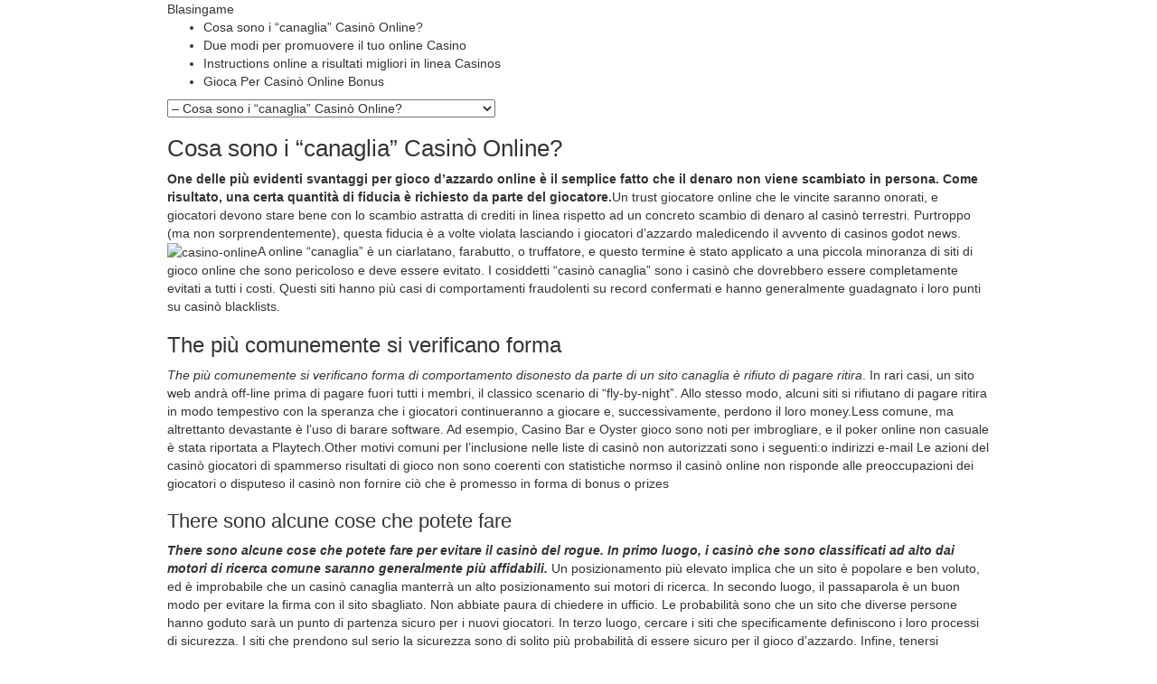

--- FILE ---
content_type: text/html; charset=utf-8
request_url: https://blasingame.net/
body_size: 4639
content:
<!DOCTYPE html>
<html lang="it-IT">
<head>
   
<meta charset="UTF-8" />

<meta http-equiv="Content-Type" content="text/html; charset=UTF-8" />

<link rel="stylesheet" href="https://blasingame.net/wp-content/themes/polar-lite/style.css" media="screen" />

<meta name="viewport" content="width=device-width, initial-scale=1.0, maximum-scale=1.2, user-scalable=yes" />

<!--[if IE 8]>
    <script src="https://blasingame.net/wp-content/themes/suevafree/assets/scripts/html5shiv.js" type="text/javascript"></script>
    <script src="https://blasingame.net/wp-content/themes/suevafree/assets/scripts/selectivizr-min.js" type="text/javascript"></script>
<![endif]-->

<title>Blasingame</title>
<link rel='dns-prefetch' href='https://blasingame.net' />
<link rel='dns-prefetch' href='//fonts.googleapis.com' />
<link rel="alternate" type="application/rss+xml" title="Blasingame &raquo; Feed" href="https://blasingame.net/feed/" />
<link rel='stylesheet' id='formidable-css'  href='https://blasingame.net/wp-admin/admin-ajax.php?action=frmpro_css&#038;ver=5.0.05' type='text/css' media='all' />
<link rel='stylesheet' id='contact-form-7-css'  href='https://blasingame.net/wp-content/plugins/contact-form-7/includes/css/styles.css?ver=5.1.9' type='text/css' media='all' />
<link rel='stylesheet' id='wp-polls-css'  href='https://blasingame.net/wp-content/plugins/wp-polls/polls-css.css?ver=2.75.6' type='text/css' media='all' />
<style id='wp-polls-inline-css' type='text/css'>
.wp-polls .pollbar {
	margin: 1px;
	font-size: -2px;
	line-height: px;
	height: px;
	background-image: url('https://blasingame.net/wp-content/plugins/wp-polls/images/pollbg.gif');
	border: 1px solid #;
}

</style>
<link rel='stylesheet' id='polar-lite-parent-style-css'  href='https://blasingame.net/wp-content/themes/polar-lite/style.css?ver=4.8.3' type='text/css' media='all' />
<link rel='stylesheet' id='latest-posts-style-css'  href='https://blasingame.net/wp-content/plugins/latest-posts/assets/css/style.css?ver=4.8.3' type='text/css' media='all' />
<link rel='stylesheet' id='bootstrap-css'  href='https://blasingame.net/wp-content/themes/suevafree/assets/css/bootstrap.css?ver=4.8.3' type='text/css' media='all' />
<link rel='stylesheet' id='bootstrap.min-css'  href='https://blasingame.net/wp-content/themes/suevafree/assets/css/bootstrap.min.css?ver=4.8.3' type='text/css' media='all' />
<link rel='stylesheet' id='font-awesome-css'  href='https://blasingame.net/wp-content/themes/suevafree/assets/css/font-awesome.css?ver=4.8.3' type='text/css' media='all' />
<link rel='stylesheet' id='font-awesome.min-css'  href='https://blasingame.net/wp-content/themes/suevafree/assets/css/font-awesome.min.css?ver=4.8.3' type='text/css' media='all' />
<link rel='stylesheet' id='header-css'  href='https://blasingame.net/wp-content/themes/suevafree/assets/css/header?ver=4.8.3' type='text/css' media='all' />
<link rel='stylesheet' id='minimal-layout-css'  href='https://blasingame.net/wp-content/themes/suevafree/assets/css/minimal-layout.css?ver=4.8.3' type='text/css' media='all' />
<link rel='stylesheet' id='minimal_layout-css'  href='https://blasingame.net/wp-content/themes/suevafree/assets/css/minimal_layout.css?ver=4.8.3' type='text/css' media='all' />
<link rel='stylesheet' id='prettyPhoto-css'  href='https://blasingame.net/wp-content/themes/suevafree/assets/css/prettyPhoto.css?ver=4.8.3' type='text/css' media='all' />
<link rel='stylesheet' id='swipebox-css'  href='https://blasingame.net/wp-content/themes/suevafree/assets/css/swipebox.css?ver=4.8.3' type='text/css' media='all' />
<link rel='stylesheet' id='template-css'  href='https://blasingame.net/wp-content/themes/suevafree/assets/css/template.css?ver=4.8.3' type='text/css' media='all' />
<link rel='stylesheet' id='woocommerce-css'  href='https://blasingame.net/wp-content/themes/suevafree/assets/css/woocommerce.css?ver=4.8.3' type='text/css' media='all' />
<link rel='stylesheet' id='suevafree-google-fonts-css'  href='//fonts.googleapis.com/css?family=Roboto%3A400%2C100%2C100italic%2C300%2C300italic%2C400italic%2C500%2C500italic%2C700%2C700italic%2C900%2C900italic%7CRaleway%3A400%2C800%2C900%2C700%2C600%2C500%2C300%2C200%2C100%7CAllura&#038;subset=latin%2Cgreek%2Cgreek-ext%2Cvietnamese%2Ccyrillic-ext%2Clatin-ext%2Ccyrillic&#038;ver=4.8.3' type='text/css' media='all' />
<script type='text/javascript' src='https://blasingame.net/wp-includes/js/jquery/jquery.js?ver=1.12.4'></script>
<script type='text/javascript' src='https://blasingame.net/wp-includes/js/jquery/jquery-migrate.min.js?ver=1.4.1'></script>
<link rel='https://api.w.org/' href='https://blasingame.net/wp-json/' />
<link rel="EditURI" type="application/rsd+xml" title="RSD" href="https://blasingame.net/xmlrpc.php?rsd" />
<link rel="wlwmanifest" type="application/wlwmanifest+xml" href="https://blasingame.net/wp-includes/wlwmanifest.xml" /> 
<meta name="generator" content="WordPress 4.8.3" />
<link rel="canonical" href="https://blasingame.net/" />
<link rel='shortlink' href='https://blasingame.net/' />
<link rel="alternate" type="application/json+oembed" href="https://blasingame.net/wp-json/oembed/1.0/embed?url=https%3A%2F%2Fblasingame.net%2F" />
<link rel="alternate" type="text/xml+oembed" href="https://blasingame.net/wp-json/oembed/1.0/embed?url=https%3A%2F%2Fblasingame.net%2F&#038;format=xml" />
<style type="text/css"></style>
<style type="text/css">


</style>
    
<!-- All in one Favicon 4.7 --><meta name="description" content=""><meta name="keywords" content="">
</head>

<body class="home page-template-default page page-id-5 custombody">

<div id="wrapper">

    <header class="header container" >
    
        <div class="row">
        
            <div class="col-md-12" >
            
                <div id="logo">
                        
                    <a href="https://blasingame.net/" title="Blasingame">
                            
                        Blasingame<span></span>                                
                    </a>

					
                </div>
    
                <nav id="mainmenu" class="">
                
                    <ul id="menu-m" class="menu"><li id="menu-item-25" class="menu-item menu-item-type-post_type menu-item-object-page menu-item-home current-menu-item page_item page-item-5 current_page_item menu-item-25"><a href="https://blasingame.net/">Cosa sono i “canaglia” Casinò Online?</a></li>
<li id="menu-item-22" class="menu-item menu-item-type-post_type menu-item-object-page menu-item-22"><a href="https://blasingame.net/due-modi-per-promuovere-il-tuo-online-casino/">Due modi per promuovere il tuo online Casino</a></li>
<li id="menu-item-23" class="menu-item menu-item-type-post_type menu-item-object-page menu-item-23"><a href="https://blasingame.net/instructions-online-a-risultati-migliori-in-linea-casinos/">Instructions online a risultati migliori in linea Casinos</a></li>
<li id="menu-item-24" class="menu-item menu-item-type-post_type menu-item-object-page menu-item-24"><a href="https://blasingame.net/gioca-per-casino-online-bonus/">Gioca Per Casinò Online Bonus</a></li>
</ul>                    
                </nav>    
                            
            </div>
            
        </div>
    
    </header>
<!-- start content -->

<div class="container">

    <div class="row" >

        <div class="post-5 page type-page status-publish hentry post-container col-md-12" >
            
                
<div class="post-article">

	<h1 class="title">Cosa sono i “canaglia” Casinò Online?</h1><div class="line"></div><article id="post-14" class="post-teaser post-14 post type-post status-publish format-standard hentry category-tattiche-di-gioco">
<div class="content">
<div class="content"><strong>One delle più evidenti svantaggi per gioco d’azzardo online è il semplice fatto che il denaro non viene scambiato in persona. Come risultato, una certa quantità di fiducia è richiesto da parte del giocatore.</strong>Un trust giocatore online che le vincite saranno onorati, e giocatori devono stare bene con lo scambio astratta di crediti in linea rispetto ad un concreto scambio di denaro al casinò terrestri. Purtroppo (ma non sorprendentemente), questa fiducia è a volte violata lasciando i giocatori d’azzardo maledicendo il avvento di casinos godot news.<img class="alignnone size-full wp-image-15 alignright" src="https://web.archive.org/web/20170103195439im_/http://www.blasingame.net/wp-content/uploads/2016/09/casin%C3%B2-online.jpg" alt="casino-online" width="284" height="177" />A online “canaglia” è un ciarlatano, farabutto, o truffatore, e questo termine è stato applicato a una piccola minoranza di siti di gioco online che sono pericoloso e deve essere evitato. I cosiddetti “casinò canaglia” sono i casinò che dovrebbero essere completamente evitati a tutti i costi. Questi siti hanno più casi di comportamenti fraudolenti su record confermati e hanno generalmente guadagnato i loro punti su casinò blacklists.</p>
<h2>The più comunemente si verificano forma</h2>
<p><em>The più comunemente si verificano forma di comportamento disonesto da parte di un sito canaglia è rifiuto di pagare ritira</em>. In rari casi, un sito web andrà off-line prima di pagare fuori tutti i membri, il classico scenario di “fly-by-night”. Allo stesso modo, alcuni siti si rifiutano di pagare ritira in modo tempestivo con la speranza che i giocatori continueranno a giocare e, successivamente, perdono il loro money.Less comune, ma altrettanto devastante è l’uso di barare software. Ad esempio, Casino Bar e Oyster gioco sono noti per imbrogliare, e il poker online non casuale è stata riportata a <a href="https://playtech.com/">Playtech</a>.Other motivi comuni per l’inclusione nelle liste di casinò non autorizzati sono i seguenti:o indirizzi e-mail Le azioni del casinò giocatori di spammerso risultati di gioco non sono coerenti con statistiche normso il casinò online non risponde alle preoccupazioni dei giocatori o disputeso il casinò non fornire ciò che è promesso in forma di bonus o prizes</p>
<h3>There sono alcune cose che potete fare</h3>
<p><strong><em>There sono alcune cose che potete fare per evitare il casinò del rogue. In primo luogo, i casinò che sono classificati ad alto dai motori di ricerca comune saranno generalmente più affidabili.</em> </strong>Un posizionamento più elevato implica che un sito è popolare e ben voluto, ed è improbabile che un casinò canaglia manterrà un alto posizionamento sui motori di ricerca. In secondo luogo, il passaparola è un buon modo per evitare la firma con il sito sbagliato. Non abbiate paura di chiedere in ufficio. Le probabilità sono che un sito che diverse persone hanno goduto sarà un punto di partenza sicuro per i nuovi giocatori. In terzo luogo, cercare i siti che specificamente definiscono i loro processi di sicurezza. I siti che prendono sul serio la sicurezza sono di solito più probabilità di essere sicuro per il gioco d’azzardo. Infine, tenersi informati. Prendete il tempo di leggere su tecnologie utilizzate dai casinò online e quali sono disponibili tipi di protezioni. Essere un consumatore informato è sempre una buona idea! There sono ben oltre un migliaio di casinò on-line, e la maggior parte condurre il proprio business in modo etico. Alcuni finiscono con una cattiva reputazione nel corso pochi fraintendimenti, e altri sono semplice ingannevole. Tenersi informati, tenere gli occhi sulle liste canaglia che sono disponibili on-line.</div>
</div>
</article>
<article id="post-9" class="post-teaser post-9 post type-post status-publish format-standard hentry category-tattiche-di-gioco">
<div class="content">
<div class="content">&nbsp;</div>
</div>
</article>
<article id="post-7" class="post-teaser post-7 post type-post status-publish format-standard hentry category-tattiche-di-gioco">
<div class="content">
<div class="content">&nbsp;</div>
</div>
</article>
<div class='clear'></div>
</div>    
            <div style="clear:both"></div>
                
        </div>
        
    </div>
    
</div>

    <footer id="footer">
    
        <div class="container">
        
                
             <div class="row copyright" >
               
                <div class="col-md-6" >
                
                    <p>
                                                  Copyright Blasingame 2024 
                         
                        | Theme by <a href="https://www.themeinprogress.com/" target="_blank">Theme in Progress</a> |
                        <a href="https://wordpress.org/" title="A Semantic Personal Publishing Platform" rel="generator">Proudly powered by WordPress</a>
        
                    </p>
                    
                </div>
                
                <div class="col-md-6" >
                
                    <!-- start social -->
                    
                    <div class="socials">
                    
                                           
                    </div>
                    
                    <!-- end social -->
    
                </div>
                
            </div>
            
        </div>
        
    </footer>
    
</div>

        
        <div id="back-to-top"> <i class="fa fa-chevron-up"></i> </div>
	
        

<script type='text/javascript'>
/* <![CDATA[ */
var wpcf7 = {"apiSettings":{"root":"https:\/\/blasingame.net\/wp-json\/contact-form-7\/v1","namespace":"contact-form-7\/v1"},"cached":"1"};
/* ]]> */
</script>
<script type='text/javascript' src='https://blasingame.net/wp-content/plugins/contact-form-7/includes/js/scripts.js?ver=5.1.9'></script>
<script type='text/javascript'>
/* <![CDATA[ */
var pollsL10n = {"ajax_url":"https:\/\/blasingame.net\/wp-admin\/admin-ajax.php","text_wait":"Your last request is still being processed. Please wait a while ...","text_valid":"Please choose a valid poll answer.","text_multiple":"Maximum number of choices allowed: ","show_loading":"0","show_fading":"0"};
/* ]]> */
</script>
<script type='text/javascript' src='https://blasingame.net/wp-content/plugins/wp-polls/polls-js.js?ver=2.75.6'></script>
<script type='text/javascript' src='https://blasingame.net/wp-content/themes/suevafree/assets/js/jquery.easing.1.3.js?ver=4.8.3'></script>
<script type='text/javascript' src='https://blasingame.net/wp-content/themes/suevafree/assets/js/jquery.easing.js?ver=4.8.3'></script>
<script type='text/javascript' src='https://blasingame.net/wp-content/themes/suevafree/assets/js/jquery.imagesloaded.min.js?ver=4.8.3'></script>
<script type='text/javascript' src='https://blasingame.net/wp-content/themes/suevafree/assets/js/jquery.mobilemenu.js?ver=4.8.3'></script>
<script type='text/javascript' src='https://blasingame.net/wp-content/themes/suevafree/assets/js/jquery.nicescroll.js?ver=4.8.3'></script>
<script type='text/javascript' src='https://blasingame.net/wp-content/themes/suevafree/assets/js/jquery.nicescroll.min.js?ver=4.8.3'></script>
<script type='text/javascript' src='https://blasingame.net/wp-content/themes/suevafree/assets/js/jquery.prettyPhoto.js?ver=4.8.3'></script>
<script type='text/javascript' src='https://blasingame.net/wp-content/themes/suevafree/assets/js/jquery.scrollTo.js?ver=4.8.3'></script>
<script type='text/javascript' src='https://blasingame.net/wp-content/themes/suevafree/assets/js/jquery.swipebox.js?ver=4.8.3'></script>
<script type='text/javascript' src='https://blasingame.net/wp-content/themes/suevafree/assets/js/jquery.template.js?ver=4.8.3'></script>
<script type='text/javascript' src='https://blasingame.net/wp-content/themes/suevafree/assets/js/jquery.tinynav.js?ver=4.8.3'></script>
<script type='text/javascript' src='https://blasingame.net/wp-content/themes/suevafree/assets/js/jquery.tipsy.js?ver=4.8.3'></script>
<script type='text/javascript' src='https://blasingame.net/wp-content/themes/suevafree/assets/js/jquery.touchSwipe.min.js?ver=4.8.3'></script>
<script type='text/javascript' src='https://blasingame.net/wp-content/themes/suevafree/assets/js/jquery.wip.js?ver=4.8.3'></script>
<script type='text/javascript' src='https://blasingame.net/wp-content/themes/suevafree/assets/js/navigation.js?ver=4.8.3'></script>
<script type='text/javascript' src='https://blasingame.net/wp-content/themes/suevafree/assets/js/prettyPhoto.js?ver=4.8.3'></script>
<script type='text/javascript' src='https://blasingame.net/wp-content/themes/suevafree/assets/js/template.js?ver=4.8.3'></script>
<script type='text/javascript' src='https://blasingame.net/wp-content/themes/suevafree/assets/js/tinynav.js?ver=4.8.3'></script>
<script type='text/javascript' src='https://blasingame.net/wp-content/themes/suevafree/assets/js/tipsy.js?ver=4.8.3'></script>
<script type='text/javascript' src='https://blasingame.net/wp-content/themes/suevafree/assets/js/touchSwipe.js?ver=4.8.3'></script>
<script type='text/javascript' src='https://blasingame.net/wp-includes/js/jquery/ui/core.min.js?ver=1.11.4'></script>
<script type='text/javascript' src='https://blasingame.net/wp-includes/js/jquery/ui/widget.min.js?ver=1.11.4'></script>
<script type='text/javascript' src='https://blasingame.net/wp-includes/js/jquery/ui/tabs.min.js?ver=1.11.4'></script>
<script type='text/javascript' src='https://blasingame.net/wp-includes/js/imagesloaded.min.js?ver=3.2.0'></script>
<script type='text/javascript' src='https://blasingame.net/wp-includes/js/masonry.min.js?ver=3.3.2'></script>
<script type='text/javascript' src='https://blasingame.net/wp-includes/js/wp-embed.min.js?ver=4.8.3'></script>
   

</body>

</html>

--- FILE ---
content_type: text/css
request_url: https://blasingame.net/wp-content/themes/polar-lite/style.css
body_size: 1437
content:
/**

Theme Name: Polar Lite
Description: Polar Lite is a minimal and responsive SuevaSuevaFreechild theme, based on Bootstrap framework, with a different layout for elements and sidebar. Now is ecommerce ready and is optimized to work with WooCommerce and Contact Form 7 plugins. 
Author: ThemeinProgress.
Author URI: https://themeinprogress.com
Version: 3.0.6
Template: suevafree
Tags: custom-background, custom-colors, custom-logo, custom-menu, featured-images, footer-widgets, post-formats, right-sidebar, sticky-post, theme-options, threaded-comments, translation-ready, one-column, two-columns, three-columns, grid-layout, blog, news, e-commerce
License: GNU General Public License v3 or later
License URI: http://www.gnu.org/licenses/gpl-3.0.html
Polar Lite WordPress Theme is a child theme of SuevaFree Theme, Copyright 2019 ThemeinProgress. 
Polar Lite is distributed under the terms of the GNU GPLv3.
SuevaFree WordPress Theme, Copyright 2019 ThemeinProgress.
SuevaFree is distributed under the terms of the GNU GPLv3.

*/

#header-wrapper.header-1 #logo,
#header-wrapper.header-1 #logo a span,
#header-wrapper.header-1 .suevafree-menu ,
#header-wrapper.header-2 #logo,
#header-wrapper.header-2 #logo a span,
#header-wrapper.header-2 .suevafree-menu ,
#header-wrapper.header-3 #logo,
#header-wrapper.header-3 #logo a span,
#header-wrapper.header-3 .suevafree-menu {
	text-align:left !important;
}

#header-wrapper.header-1 #logo a span.cart-count,
#header-wrapper.header-2 #logo a span.cart-count,
#header-wrapper.header-3 #logo a span.cart-count {
	text-align:center !important;
}

#header-wrapper.header-1 .suevafree-menu ul li a ,
#header-wrapper.header-2 .suevafree-menu ul li a {
	margin:15px 30px 15px 0 !important;
}

#header-wrapper.header-3 .suevafree-menu ul li a {
	margin:15px 15px 15px 0 !important;
}

#header-wrapper.header-1 .suevafree-menu ul ul ,
#header-wrapper.header-2 .suevafree-menu ul ul ,
#header-wrapper.header-3 .suevafree-menu ul ul {
	left:0 !important;
}

#header-wrapper.header-1 .suevafree-menu ul ul ul ,
#header-wrapper.header-2 .suevafree-menu ul ul ul ,
#header-wrapper.header-3 .suevafree-menu ul ul ul {
	top:0 !important;
	left:190px !important;
}

#header-wrapper.header-1 .suevafree-menu ul ul li a ,
#header-wrapper.header-2 .suevafree-menu ul ul li a ,
#header-wrapper.header-3 .suevafree-menu ul ul li a {
	margin:0 !important;
}

#logo .header-cart a span {
	text-align:center !important;
}

.wp-pagenavi, 
.suevafree-pagination {
    text-align: left !important;
}

/* ===============================================
   SIDEBAR
   =============================================== */

h3.comments ,
h3#reply-title, 
#sidebar h4.title,
.post-article .title,
.full-width .post-article .title ,
.left-sidebar .post-article .title ,
.right-sidebar .post-article .title {
    text-align: left !important;
}

#sidebar-wrapper #scroll-sidebar .post-article .title {
    text-align: center !important;
}

.line,
.entry-date,
.entry-category,
.logged-in-as, 
.comment-notes, 
.comment-form-comment, 
.comment-form-author, 
.comment-form-email, 
.comment-form-url, 
.form-submit {
	text-align:left !important;
}

.entry-info {
	margin: -12px 0 0 0 !important;
	text-align:left !important;
	padding:0 10px 0 25px !important;
}

.post-container.col-md-12 .entry-info {
	padding-left:0 !important;
}

.entry-info span span {
	padding:0 !important;
}

.pin-container:after {
	left: 45px !important;
	margin-left: 0 !important;
}

.entry-info .entry-date i {
	margin-left:0 !important;
}

.read-more {
	text-align:left !important;
}

.button,
.wpcf7-form input[type=submit],
.contact-form input[type=submit] {
	margin-left:0 !important;
	margin-right:0 !important;
}

.col-md-4 .entry-info .entry-date, 
.col-md-4 .entry-info .entry-comments,
.col-md-4 .entry-info .entry-audio, 
.col-md-4 .entry-info .entry-aside,
.col-md-4 .entry-info .entry-quote,
.col-md-4 .entry-info .entry-link,
.col-md-4 .entry-info .entry-video,
.col-md-4 .entry-info .entry-standard,
.col-md-4 .entry-info .entry-gallery{
	text-align: left !important;
}

.masonry .col-md-4 .entry-info .entry-date, 
.masonry .col-md-4 .entry-info .entry-comments,
.masonry .col-md-4 .entry-info .entry-audio, 
.masonry .col-md-4 .entry-info .entry-aside,
.masonry .col-md-4 .entry-info .entry-quote,
.masonry .col-md-4 .entry-info .entry-link,
.masonry .col-md-4 .entry-info .entry-video,
.masonry .col-md-4 .entry-info .entry-standard,
.masonry .col-md-4 .entry-info .entry-gallery{
	margin-left:25px !important
}

.col-md-4 .entry-info i  {
	left:inherit !important;
	right: 0 !important;
}

.masonry .col-md-4 .entry-info i  {
	left:0 !important;
}

@media screen and (min-width : 0px) and (max-width : 992px)  {	

	.pin-container:after {
		left: 20px !important;
	}

	.entry-info {
		padding-left:0 !important;
	}

	.entry-info span,
	.entry-info .entry-date, 
	.entry-info .entry-comments,
	.entry-info .entry-audio, 
	.entry-info .entry-video,
	.entry-info .entry-standard,
	.entry-info .entry-article,
	.entry-info .entry-gallery {
		text-align:left !important;
		padding-left:25px !important
	}
	
	.entry-info i  {
		left: 0 !important;
	}

	#sidebar .sidebar-box {
		padding:0 !important;
	}
	
	.row.copyright .col-md-5, 
	.row.copyright .col-md-5{
		text-align: left !important;
	}

	#footer .copyright {
		padding: 20px !important;
	}
	
}

--- FILE ---
content_type: text/css
request_url: https://blasingame.net/wp-content/themes/polar-lite/style.css?ver=4.8.3
body_size: 1437
content:
/**

Theme Name: Polar Lite
Description: Polar Lite is a minimal and responsive SuevaSuevaFreechild theme, based on Bootstrap framework, with a different layout for elements and sidebar. Now is ecommerce ready and is optimized to work with WooCommerce and Contact Form 7 plugins. 
Author: ThemeinProgress.
Author URI: https://themeinprogress.com
Version: 3.0.6
Template: suevafree
Tags: custom-background, custom-colors, custom-logo, custom-menu, featured-images, footer-widgets, post-formats, right-sidebar, sticky-post, theme-options, threaded-comments, translation-ready, one-column, two-columns, three-columns, grid-layout, blog, news, e-commerce
License: GNU General Public License v3 or later
License URI: http://www.gnu.org/licenses/gpl-3.0.html
Polar Lite WordPress Theme is a child theme of SuevaFree Theme, Copyright 2019 ThemeinProgress. 
Polar Lite is distributed under the terms of the GNU GPLv3.
SuevaFree WordPress Theme, Copyright 2019 ThemeinProgress.
SuevaFree is distributed under the terms of the GNU GPLv3.

*/

#header-wrapper.header-1 #logo,
#header-wrapper.header-1 #logo a span,
#header-wrapper.header-1 .suevafree-menu ,
#header-wrapper.header-2 #logo,
#header-wrapper.header-2 #logo a span,
#header-wrapper.header-2 .suevafree-menu ,
#header-wrapper.header-3 #logo,
#header-wrapper.header-3 #logo a span,
#header-wrapper.header-3 .suevafree-menu {
	text-align:left !important;
}

#header-wrapper.header-1 #logo a span.cart-count,
#header-wrapper.header-2 #logo a span.cart-count,
#header-wrapper.header-3 #logo a span.cart-count {
	text-align:center !important;
}

#header-wrapper.header-1 .suevafree-menu ul li a ,
#header-wrapper.header-2 .suevafree-menu ul li a {
	margin:15px 30px 15px 0 !important;
}

#header-wrapper.header-3 .suevafree-menu ul li a {
	margin:15px 15px 15px 0 !important;
}

#header-wrapper.header-1 .suevafree-menu ul ul ,
#header-wrapper.header-2 .suevafree-menu ul ul ,
#header-wrapper.header-3 .suevafree-menu ul ul {
	left:0 !important;
}

#header-wrapper.header-1 .suevafree-menu ul ul ul ,
#header-wrapper.header-2 .suevafree-menu ul ul ul ,
#header-wrapper.header-3 .suevafree-menu ul ul ul {
	top:0 !important;
	left:190px !important;
}

#header-wrapper.header-1 .suevafree-menu ul ul li a ,
#header-wrapper.header-2 .suevafree-menu ul ul li a ,
#header-wrapper.header-3 .suevafree-menu ul ul li a {
	margin:0 !important;
}

#logo .header-cart a span {
	text-align:center !important;
}

.wp-pagenavi, 
.suevafree-pagination {
    text-align: left !important;
}

/* ===============================================
   SIDEBAR
   =============================================== */

h3.comments ,
h3#reply-title, 
#sidebar h4.title,
.post-article .title,
.full-width .post-article .title ,
.left-sidebar .post-article .title ,
.right-sidebar .post-article .title {
    text-align: left !important;
}

#sidebar-wrapper #scroll-sidebar .post-article .title {
    text-align: center !important;
}

.line,
.entry-date,
.entry-category,
.logged-in-as, 
.comment-notes, 
.comment-form-comment, 
.comment-form-author, 
.comment-form-email, 
.comment-form-url, 
.form-submit {
	text-align:left !important;
}

.entry-info {
	margin: -12px 0 0 0 !important;
	text-align:left !important;
	padding:0 10px 0 25px !important;
}

.post-container.col-md-12 .entry-info {
	padding-left:0 !important;
}

.entry-info span span {
	padding:0 !important;
}

.pin-container:after {
	left: 45px !important;
	margin-left: 0 !important;
}

.entry-info .entry-date i {
	margin-left:0 !important;
}

.read-more {
	text-align:left !important;
}

.button,
.wpcf7-form input[type=submit],
.contact-form input[type=submit] {
	margin-left:0 !important;
	margin-right:0 !important;
}

.col-md-4 .entry-info .entry-date, 
.col-md-4 .entry-info .entry-comments,
.col-md-4 .entry-info .entry-audio, 
.col-md-4 .entry-info .entry-aside,
.col-md-4 .entry-info .entry-quote,
.col-md-4 .entry-info .entry-link,
.col-md-4 .entry-info .entry-video,
.col-md-4 .entry-info .entry-standard,
.col-md-4 .entry-info .entry-gallery{
	text-align: left !important;
}

.masonry .col-md-4 .entry-info .entry-date, 
.masonry .col-md-4 .entry-info .entry-comments,
.masonry .col-md-4 .entry-info .entry-audio, 
.masonry .col-md-4 .entry-info .entry-aside,
.masonry .col-md-4 .entry-info .entry-quote,
.masonry .col-md-4 .entry-info .entry-link,
.masonry .col-md-4 .entry-info .entry-video,
.masonry .col-md-4 .entry-info .entry-standard,
.masonry .col-md-4 .entry-info .entry-gallery{
	margin-left:25px !important
}

.col-md-4 .entry-info i  {
	left:inherit !important;
	right: 0 !important;
}

.masonry .col-md-4 .entry-info i  {
	left:0 !important;
}

@media screen and (min-width : 0px) and (max-width : 992px)  {	

	.pin-container:after {
		left: 20px !important;
	}

	.entry-info {
		padding-left:0 !important;
	}

	.entry-info span,
	.entry-info .entry-date, 
	.entry-info .entry-comments,
	.entry-info .entry-audio, 
	.entry-info .entry-video,
	.entry-info .entry-standard,
	.entry-info .entry-article,
	.entry-info .entry-gallery {
		text-align:left !important;
		padding-left:25px !important
	}
	
	.entry-info i  {
		left: 0 !important;
	}

	#sidebar .sidebar-box {
		padding:0 !important;
	}
	
	.row.copyright .col-md-5, 
	.row.copyright .col-md-5{
		text-align: left !important;
	}

	#footer .copyright {
		padding: 20px !important;
	}
	
}

--- FILE ---
content_type: text/css
request_url: https://blasingame.net/wp-content/themes/suevafree/assets/css/minimal_layout.css?ver=4.8.3
body_size: 3488
content:
/* ===============================================
   GENERAL
   =============================================== */

body.minimal_layout { 
	background:#fff;
	font-weight: 600;
}

body.minimal_layout h1,
body.minimal_layout h2,
body.minimal_layout h3,
body.minimal_layout h4,
body.minimal_layout h5,
body.minimal_layout h6,
body.minimal_layout h1.title a,
body.minimal_layout h2.title a,
body.minimal_layout h3.title a,
body.minimal_layout h4.title a,
body.minimal_layout h5.title a,
body.minimal_layout h6.title a,
body.minimal_layout .post-container .title,
body.minimal_layout .post-container .link a { 
	font-weight:800;
} 

body.minimal_layout a:hover,
body.minimal_layout #logo a:hover,
body.minimal_layout #footer a:hover,
body.minimal_layout .entry-info a:hover,
body.minimal_layout .post-article .title a:hover {
	color:#8d8d8d;
}

body.minimal_layout a { 
	outline: none; 
	border:none;
	font-weight:normal; 
	text-decoration:none;
	-webkit-transition: all .3s ease;
	-moz-transition: all .3s ease;
	-o-transition: all .3s ease;
}

body.minimal_layout a:hover ,
body.minimal_layout a:active ,
body.minimal_layout a:focus {
	outline:none;
	text-decoration:none;
	border:none;
}


body.minimal_layout .entry-info ,
body.minimal_layout .entry-info a {
	font-weight:normal;
	color:#616161;
}

body.minimal_layout ::selection {
	background: #8d8d8d;
}
body.minimal_layout ::-moz-selection {
	background: #8d8d8d;
}

body.minimal_layout #sidebar .sidebar-box {
    padding: 0 ;
    box-shadow: none;
    -moz-box-shadow: none;
    -webkit-box-shadow: none;
}

/* ===============================================
   MENU
   =============================================== */

body.minimal_layout nav#mainmenu ul li.current-menu-item > a, 
body.minimal_layout nav#mainmenu ul li.current_page_item > a, 
body.minimal_layout nav#mainmenu ul li.current-menu-parent > a, 
body.minimal_layout nav#mainmenu ul li.current_page_ancestor > a, 
body.minimal_layout nav#mainmenu ul li.current-menu-ancestor > a { 
	border:none;
}

body.minimal_layout .product-container .product-thumbnail {
	box-shadow: none;
    -moz-box-shadow: none;
    -webkit-box-shadow: none;
}

body.archive.woocommerce .product-category h3:hover,
body.archive.woocommerce .product-category h3:active,
body.archive.woocommerce .product-category h3:focus{
	color:#8d8d8d;
}

/* ===============================================
   WOOCOMMERCE PAGINATION
   =============================================== */

body.minimal_layout nav.woocommerce-pagination ul li span.current,
body.minimal_layout nav.woocommerce-pagination ul li a:focus, 
body.minimal_layout nav.woocommerce-pagination ul li a:hover { 
	background:#333333;
}

body.minimal_layout nav.woocommerce-pagination ul li {
	-webkit-border-radius:0;
	-moz-border-radius:0;
	border-radius:0;
	margin:0
}

/* ===============================================
   BUTTONS
   =============================================== */

body.minimal_layout span.button {
	background:#333;
}

body.minimal_layout span.button:hover {
	background:#8d8d8d;
}

body.minimal_layout.sneak_button .wpcf7-form input[type=submit],
body.minimal_layout .contact-form input.sneak[type=submit],
body.minimal_layout .button.sneak,
body.minimal_layout .post-article span.button.sneak {
	color:#8d8d8d;
	border:solid 1px #333;
	padding:12px 36px;
}

body.minimal_layout.sneak_button .wpcf7-form input[type=submit],
body.minimal_layout .contact-form input.sneak[type=submit] {
	color:#fff;
}

body.minimal_layout.sneak_button .wpcf7-form input[type=submit]:hover,
body.minimal_layout .button.sneak:hover,
body.minimal_layout .post-article span.button.sneak:hover,
body.minimal_layout .contact-form input.sneak[type=submit]:hover  {
	background:#8d8d8d;
	border:solid 1px #8d8d8d;
	padding:12px 36px;
	color:#fff;
}

body.minimal_layout #back-to-top i.open,
body.minimal_layout #back-to-top i:hover {
	background:#333;
	border:solid 2px #333;
}

body.minimal_layout article blockquote { 
	border-left: 4px solid #333; 
	padding:0 35px; 
	position:relative; 
	margin-left:0px;
}

body.minimal_layout .wpcf7-form input[type=submit] ,
body.minimal_layout .woocommerce-product-search input[type=submit],
body.minimal_layout .contact-form input[type=submit] ,
body.minimal_layout .searchform input[type=submit] ,
body.minimal_layout .comment-form input[type=submit],
body.minimal_layout.woocommerce #respond input#submit.alt, 
body.minimal_layout.woocommerce a.button.alt, 
body.minimal_layout.woocommerce button.button.alt, 
body.minimal_layout.woocommerce input.button.alt,
body.minimal_layout.woocommerce a.button,
body.minimal_layout.woocommerce #respond input#submit, 
body.minimal_layout.woocommerce button.button, 
body.minimal_layout.woocommerce input.button,
body.minimal_layout.woocommerce input.button#place_order,
body.minimal_layout.woocommerce .wc-proceed-to-checkout input,
body.minimal_layout .woocommerce #respond input#submit.alt, 
body.minimal_layout .woocommerce a.button.alt, 
body.minimal_layout .woocommerce button.button.alt, 
body.minimal_layout .woocommerce input.button.alt,
body.minimal_layout .woocommerce a.button,
body.minimal_layout .woocommerce #respond input#submit, 
body.minimal_layout .woocommerce button.button, 
body.minimal_layout .woocommerce input.button,
body.minimal_layout .woocommerce input.button#place_order,
body.minimal_layout .woocommerce .wc-proceed-to-checkout input {
	background-color:#333333;
}

body.minimal_layout .wpcf7-form input[type=submit]:hover ,
body.minimal_layout .woocommerce-product-search input[type=submit]:hover,
body.minimal_layout .contact-form input[type=submit]:hover ,
body.minimal_layout .searchform input[type=submit]:hover ,
body.minimal_layout .comment-form input[type=submit]:hover,
body.minimal_layout.woocommerce #respond input#submit.alt:hover, 
body.minimal_layout.woocommerce a.button.alt:hover, 
body.minimal_layout.woocommerce button.button.alt:hover, 
body.minimal_layout.woocommerce input.button.alt:hover,
body.minimal_layout.woocommerce a.button:hover,
body.minimal_layout.woocommerce a.add_to_cart_button:hover,
body.minimal_layout.woocommerce .woocommerce-message a.button:hover ,
body.minimal_layout.woocommerce #respond input#submit:hover, 
body.minimal_layout.woocommerce a.button:hover, 
body.minimal_layout.woocommerce button.button:hover, 
body.minimal_layout.woocommerce input.button:hover,
body.minimal_layout.woocommerce input.button#place_order:hover,
body.minimal_layout.woocommerce .wc-proceed-to-checkout input:hover,
body.minimal_layout .woocommerce #respond input#submit.alt:hover, 
body.minimal_layout .woocommerce a.button.alt:hover, 
body.minimal_layout .woocommerce button.button.alt:hover, 
body.minimal_layout .woocommerce input.button.alt:hover,
body.minimal_layout .woocommerce a.button:hover,
body.minimal_layout .woocommerce a.add_to_cart_button:hover,
body.minimal_layout .woocommerce .woocommerce-message a.button:hover ,
body.minimal_layout .woocommerce #respond input#submit:hover, 
body.minimal_layout .woocommerce a.button:hover, 
body.minimal_layout .woocommerce button.button:hover, 
body.minimal_layout .woocommerce input.button:hover,
body.minimal_layout .woocommerce input.button#place_order:hover,
body.minimal_layout .woocommerce .wc-proceed-to-checkout input:hover {
	background:#8d8d8d;
	color:#fff;
	text-decoration:none;
}

body.minimal_layout.woocommerce div.product .woocommerce-tabs ul.tabs li.active ,
body.minimal_layout.woocommerce div.product .woocommerce-tabs ul.tabs li a:hover {
    z-index: 2;
	color:#8d8d8d;
}

/* ===============================================
   TAG CLOUD
   =============================================== */

body.minimal_layout #sidebar .tagcloud a, 
body.minimal_layout #footer .tagcloud a { 
	background:#333;
}

body.minimal_layout #sidebar .tagcloud a:hover, 
body.minimal_layout #footer .tagcloud a:hover { 
	background: #8d8d8d;
	color:#fff;
}

/* ===============================================
   MENU
   =============================================== */

body.minimal_layout nav#mainmenu ul li { 
	padding:0;
	margin-bottom: -5px;
}

body.minimal_layout nav#mainmenu ul li a   { 
	padding:10px 15px;
	margin:15px 0 !important ;
	font-weight:600;
	text-transform:uppercase;
	font-size:14px;
}

body.minimal_layout nav#mainmenu ul ul li a   { 
	font-size:12px;
}

body.minimal_layout nav#mainmenu ul li a:hover,
body.minimal_layout nav#mainmenu li:hover > a,
body.minimal_layout nav#mainmenu ul li.current-menu-item > a, 
body.minimal_layout nav#mainmenu ul li.current_page_item > a, 
body.minimal_layout nav#mainmenu ul li.current-menu-parent > a, 
body.minimal_layout nav#mainmenu ul li.current_page_ancestor > a, 
body.minimal_layout nav#mainmenu ul li.current-menu-ancestor > a { 
	color:#fff !important;
	background:#333;
}

body.minimal_layout nav#mainmenu ul ul:before {
	display:none;
	visibility:hidden;
}

body.minimal_layout nav#mainmenu ul ul { 
	top:60px; 
	left:0; 
	border-top:none;
	box-shadow: none;
	-moz-box-shadow: none;
	-webkit-box-shadow: none;
	background:#333;
}

body.minimal_layout nav#mainmenu ul ul li   { 
	margin-bottom: 0;
}

body.minimal_layout nav#mainmenu ul ul li a   { 
	margin:0 !important;
	padding:15px;
	border:none;
	color:#fff;
}

body.minimal_layout nav#mainmenu ul ul li a:hover,
body.minimal_layout nav#mainmenu ul ul li:hover > a,
body.minimal_layout nav#mainmenu ul ul li.current-menu-item > a, 
body.minimal_layout nav#mainmenu ul ul li.current_page_item > a, 
body.minimal_layout nav#mainmenu ul ul li.current-menu-parent > a, 
body.minimal_layout nav#mainmenu ul ul li.current_page_ancestor > a, 
body.minimal_layout nav#mainmenu ul ul li.current-menu-ancestor > a { 
	color:#fff !important;
}

body.minimal_layout nav#mainmenu ul ul li a:hover { 
	padding-left:20px;
	background:none !important;
}

body.minimal_layout nav#mainmenu.sneak ul li a {
	padding: 12px 16px;
}

body.minimal_layout nav#mainmenu.sneak ul ul  {
	top: 69px !important;
}

body.minimal_layout nav#mainmenu.sneak ul ul li a {
	color: #333;
}
body.minimal_layout nav#mainmenu.sneak ul ul li a:hover { 
	padding-left:16px;
}

/* ===============================================
   FOOTER
   =============================================== */

body.minimal_layout #footer .socials a {
	background:#333;
	color:#fff;
}

body.minimal_layout #footer .socials a:hover { 
	opacity: 1.0; 
	filter: alpha(opacity=100);
	background:#8d8d8d;
}

body.minimal_layout #footer a:hover { 
	color:#8d8d8d;
}

body.minimal_layout #footer .copyright p {
    padding: 0;
    line-height: initial;
}
body.minimal_layout #footer .container { 
	background:none;
	padding:0;
}

body.minimal_layout #footer  {
	background:#212121;
}

body.minimal_layout #footer,
body.minimal_layout #footer .widget {
	border:none;
}

body.minimal_layout #footer .widget {
    padding: 20px 0 40px 0;
}

body.minimal_layout .wp-pagenavi a:hover, 
body.minimal_layout .wip-pagination span,
body.minimal_layout .wip-pagination a span:hover,
body.minimal_layout .wp-pagenavi span.current {
	background:#333;
	color:#fff;
}

/* ===============================================
   TIPSY
   ============================================= */

body.minimal_layout .tipsy-inner { 
	background-color: #8d8d8d ; 
}
body.minimal_layout .tipsy-arrow-n { 
	border-bottom-color: #8d8d8d ; 
}
body.minimal_layout .tipsy-arrow-s { 
	border-top-color: #8d8d8d ; 
}
body.minimal_layout .tipsy-arrow-e { 
	border-left-color: #8d8d8d ; 
}
body.minimal_layout .tipsy-arrow-w { 
	border-right-color: #8d8d8d ; 
}

/* ===============================================
   PAGINATION
   =============================================== */

body.minimal_layout .wp-pagenavi a, 
body.minimal_layout .wp-pagenavi a:link,
body.minimal_layout .wip-pagination span { 
	box-shadow: none;
	-moz-box-shadow: none;
	-webkit-box-shadow: none;
    -webkit-border-radius: 0;
    -moz-border-radius: 0;
    border-radius: 0;
	margin-right:-3px;
}

body.minimal_layout .wp-pagenavi span.current { 
	box-shadow: none;
	-moz-box-shadow: none;
	-webkit-box-shadow: none;
    -webkit-border-radius: 0;
    -moz-border-radius: 0;
    border-radius: 0;
	margin-right:-5px;
}

/* ===============================================
   BUTTONS
   =============================================== */

body.minimal_layout .wpcf7-form input[type=submit] ,
body.minimal_layout .woocommerce-product-search input[type=submit],
body.minimal_layout .contact-form input[type=submit] ,
body.minimal_layout .searchform input[type=submit] ,
body.minimal_layout .comment-form input[type=submit] ,
body.minimal_layout span.button {
	padding:10px 22px;
    -webkit-border-radius: 0;
    -moz-border-radius: 0;
    border-radius: 0;
	font-weight:800;
}


body.minimal_layout.sneak_button .wpcf7-form input[type=submit],
body.minimal_layout .contact-form input.sneak[type=submit],
body.minimal_layout .wpcf7-form input[type=submit],
body.minimal_layout .contact-form input[type=submit], 
body.minimal_layout .searchform input[type=submit] {
	margin-top:40px;
}

body.minimal_layout .wpcf7-form input[type=submit] ,
body.minimal_layout .woocommerce-product-search input[type=submit],
body.minimal_layout .contact-form input[type=submit] ,
body.minimal_layout .searchform input[type=submit] ,
body.minimal_layout .comment-form input[type=submit] ,
body.minimal_layout span.button {
	padding:10px 22px;
    -webkit-border-radius: 0;
    -moz-border-radius: 0;
    border-radius: 0;
	font-weight:800;
}

body.minimal_layout .wpcf7-form input[type=submit]:hover ,
body.minimal_layout .woocommerce-product-search input[type=submit]:hover,
body.minimal_layout .contact-form input[type=submit]:hover,
body.minimal_layout .searchform input[type=submit]:hover ,
body.minimal_layout span.button:hover {
	padding:10px 33px;
}

body.minimal_layout .wpcf7-form input, 
body.minimal_layout .wpcf7-form select, 
body.minimal_layout .wpcf7-form textarea ,
body.minimal_layout .woocommerce-product-search input[type=search],
body.minimal_layout .contact-form input[type=text],
body.minimal_layout .contact-form textarea ,
body.minimal_layout .searchform input[type=text],
body.minimal_layout .searchform textarea ,
body.minimal_layout .comment-form input[type=text], 
body.minimal_layout .comment-form textarea {
	background:#fff;
	border:solid 1px #ddd ;
    -webkit-border-radius: 0;
    -moz-border-radius: 0;
    border-radius: 0;
}

/* ===============================================
   CONTENT
   =============================================== */

body.minimal_layout .product-content,
body.minimal_layout .post-article {
    padding: 0;
    border: none;
    box-shadow: none;
    -moz-box-shadow: none;
    -webkit-box-shadow: none;
}

body.minimal_layout .post-article {
    padding: 0;
}

body.minimal_layout .post-container .title {
    margin: 0 0 50px 0;
}

body.minimal_layout .masonry .post-container .title ,
body.minimal_layout #blog .post-container .title ,
body.minimal_layout #sidebar .post-container .title {
    margin: 0 0 30px 0;
}

body.minimal_layout .masonry .product-content,
body.minimal_layout .masonry .post-article,
body.minimal_layout #blog .post-article {
    padding: 40px;
    border: solid 1px #ddd;
}

body.minimal_layout .pin-container, 
body.minimal_layout .video-container, 
body.minimal_layout .maps-container {
	margin-bottom:50px;
}

body.minimal_layout .masonry .pin-container,
body.minimal_layout .masonry .video-container,
body.minimal_layout .masonry .maps-container ,
body.minimal_layout #blog .pin-container,
body.minimal_layout #blog .video-container,
body.minimal_layout #blog .maps-container {
	margin-bottom:0;
}

body.minimal_layout .post-article.link,
body.minimal_layout .masonry .post-article.link ,
body.minimal_layout #blog .post-article.link {
    padding: 0;
}

body.minimal_layout .post-container .aside {
	background: none;
}

body.minimal_layout .pin-container:after,
body.minimal_layout .maps-container:after {
	display:none;
	visibility:hidden;
}

body.minimal_layout .woocommerce-error, 
body.minimal_layout .woocommerce-message, 
body.minimal_layout .woocommerce-info,
body.minimal_layout .post-container .category,
body.minimal_layout .post-container .portfolio,
body.minimal_layout .post-container .search ,
body.minimal_layout .post-container .category h1,
body.minimal_layout .post-container .category h1 span, 
body.minimal_layout .post-container .portfolio h1,
body.minimal_layout .post-container .search h1 {
	font-weight:800;
	font-size:22px
}

body.minimal_layout .post-container .category h1,
body.minimal_layout .post-container .category h1 span, 
body.minimal_layout .post-container .portfolio h1,
body.minimal_layout .post-container .search h1 {
	margin:0;
}

body.minimal_layout .post-container .category,
body.minimal_layout .post-container .portfolio,
body.minimal_layout .post-container .search {
	padding:40px;
}

body.minimal_layout .post-article blockquote {
	border-color:#8d8d8d;
}

body.minimal_layout .form-allowed-tags, 
body.minimal_layout p.categories {
	text-align:center;
}

body.minimal_layout p.categories {
	margin-top:30px
}

body.minimal_layout .post-container .link a,
body.minimal_layout .post-container .quote {
	background-color:#333;
	border:none;
}

body.minimal_layout .post-container .link a:hover,
body.minimal_layout .post-container .quote:hover {
	background-color:#8d8d8d;
}

body.minimal_layout.page .line {
	display:none;
	visibility:hidden;
}

/* ===============================================
   MASONRY
   =============================================== */

body.minimal_layout .col-md-4 .line:before{
    display: none;
}

body.minimal_layout .col-md-4 .line{
    width: auto;
    background: none;
    margin: 30px 0;
}

body.minimal_layout .col-md-4.page .line {
	display:none;
	visibility:hidden;
}

body.minimal_layout .col-md-4 .entry-info {
	padding:0;
}

body.minimal_layout .entry-info span:first-of-type i {
    margin-left: 0;
}

body.minimal_layout .col-md-4 .entry-info i {
    line-height: 23px;
    position: absolute;
    left: 0;
    margin: 0;
    padding: 0;
}

body.minimal_layout .col-md-4 .entry-info .entry-link ,
body.minimal_layout .col-md-4 .entry-info .entry-status ,
body.minimal_layout .col-md-4 .entry-info .entry-image ,
body.minimal_layout .col-md-4 .entry-info .entry-chat ,
body.minimal_layout .col-md-4 .entry-info .entry-quote ,
body.minimal_layout .col-md-4 .entry-info .entry-aside {
	display:block;
	text-align:center;
	width:inherit;
	padding:inherit;
	margin:5px auto;
}

/* ===============================================
   COMMENTS
   =============================================== */

body.minimal_layout h3#reply-title, 
body.minimal_layout h3.comments ,
body.minimal_layout .comment-respond h3#reply-title, 
body.minimal_layout .comment-respond h3.comments {
	margin: 30px 0 ;
    text-align: center;
    background: none;
	text-transform:none;
	padding-left: 0;
}

body.minimal_layout .comment-notes {
    margin: -10px 0 25px 0;
}

/* ===============================================
   SIDEBAR
   =============================================== */

body.minimal_layout #sidebar .sidebar-box {
    border: solid 1px #ddd;
	padding:40px
}

body.minimal_layout .widget-box {
    padding: 0;
	margin-bottom:25px;
}

body.minimal_layout .widget-box:last-of-type {
	margin-bottom:0;
}

/* ===============================================
   BACK TO TOP
   =============================================== */

body.minimal_layout #back-to-top i {
    padding: 8px;
    -moz-border-radius: 0;
    -webkit-border-radius: 0;
    border-radius: 0;
	background:#333;
	border:none;
}

body.minimal_layout #back-to-top i:hover{
	background:#8d8d8d;
	border:none;
}

/* ===============================================
   WOOCOMMERCE MESSAGE
   =============================================== */

body.minimal_layout.woocommerce .woocommerce-error ,
body.minimal_layout.woocommerce .woocommerce-message ,
body.minimal_layout.woocommerce .woocommerce-info {
	background-color: #fafafa;
}

/* ===============================================
   Woocommerce Header Cart
   ============================================= */

body.minimal_layout .woocommerce-ordering select.orderby ,
body.minimal_layout .woocommerce-ordering select.orderby:active ,
body.minimal_layout .woocommerce-ordering select.orderby:focus {
    -moz-border-radius: 0;
    -webkit-border-radius: 0;
    border-radius: 0;
	-webkit-appearance: none;
	-moz-appearance: none;
	padding:0 8px;
	background:#fff;
	border:solid 1px #ddd;
	outline:none;
}

body.minimal_layout .header-cart { 
    margin-top: -20px;	
	right:0;
	padding:0;
	color:#333; 
	border:solid 1px #ddd;
    width: 40px;
    height: 40px;
    line-height: 40px;
	text-align:center;
}

body.minimal_layout .header-cart a.cart-contents { 
	color:#333; 
}

body.minimal_layout .header-cart a span {
    -moz-border-radius: 0;
    -webkit-border-radius: 0;
    border-radius: 0;
    width: 20px;
    height: 20px;
    line-height: 20px;
	text-align:center;
    background: #333;
    color: #fff;
    top: -10px;
    right: -10px;
}

body.minimal_layout .header-cart .mini_cart_item a ,
body.minimal_layout .header-cart span.quantity {
	line-height: 1.8em
}

body.minimal_layout .header-cart .widget_shopping_cart li.empty {
	padding:0 !important;
	border:none;
	text-transform:none
}

body.minimal_layout .header-cart-widget:before {
	display: none;
	visibility:hidden;
}

body.minimal_layout .header-cart-widget { 
	top:39px; 
	right:-1px;
	background:#333; 
    box-shadow: none;
    -moz-box-shadow: none;
    -webkit-box-shadow: none;
	border-top:none;
}

body.minimal_layout .header-cart-widget p , 
body.minimal_layout .header-cart-widget span, 
body.minimal_layout .header-cart-widget li, 
body.minimal_layout .header-cart-widget a { 
	color:#fff
}

body.minimal_layout .header-cart-widget .woocommerce.widget_shopping_cart a.button {
	border:solid 1px #8d8d8d;
    -moz-border-radius: 0;
    -webkit-border-radius: 0;
    border-radius: 0;
}

body.minimal_layout .header-cart-widget .woocommerce.widget_shopping_cart a.button:hover {
	border:solid 1px #8d8d8d;
}

body.minimal_layout .widget_shopping_cart li, .product_list_widget li {
	border-color: #8d8d8d;
}

body.minimal_layout .header-cart a.remove {
    border: solid 1px #8d8d8d;
	background:none;
    width: 25px;
    height: 25px;
    line-height: 22px !important;
}

body.minimal_layout .header-cart a.remove:hover {
    border-color: red;
}

body.minimal_layout.woocommerce-page #respond input#submit.alt, 
body.minimal_layout.woocommerce-page a.button.alt, 
body.minimal_layout.woocommerce-page button.button.alt, 
body.minimal_layout.woocommerce-page input.button.alt,
body.minimal_layout.woocommerce-page a.button,
body.minimal_layout.woocommerce-page #respond input#submit, 
body.minimal_layout.woocommerce-page button.button, 
body.minimal_layout.woocommerce-page input.button,
body.minimal_layout.woocommerce-page input.button#place_order,
body.minimal_layout.woocommerce-page .wc-proceed-to-checkout input {
    -moz-border-radius: 0;
    -webkit-border-radius: 0;
    border-radius: 0;
}

/* ===============================================
   Woocommerce comments
   ============================================= */

body.minimal_layout .star-rating span,
body.minimal_layout.woocommerce p.stars,
body.minimal_layout.woocommerce p.stars a,
body.minimal_layout.woocommerce p.stars:hover a {
	color:#333333;
}

/* ===============================================
   Woocommerce comments
   ============================================= */

body.minimal_layout .cross-sells h2,
body.minimal_layout .upsells-products h2 ,
body.minimal_layout .related-products h2 {
	box-shadow: none;
    -moz-box-shadow: none;
    -webkit-box-shadow: none;
	padding:40px 0;
	text-align:center;
}

body.minimal_layout .header-cart-widget p , 
body.minimal_layout .header-cart-widget span, 
body.minimal_layout .header-cart-widget li, 
body.minimal_layout .header-cart-widget a { 
	color:#fff !important; 
}

body.minimal_layout .header-cart-widget .woocommerce.widget_shopping_cart a.button:hover {
    border: solid 1px #8d8d8d !important;
}

body.minimal_layout .woocommerce .woocommerce_cart_details,
body.minimal_layout .woocommerce .cart-collaterals .cart_totals, 
body.minimal_layout .woocommerce-page .cart-collaterals .cart_totals {
    padding: 30px 0;
}

--- FILE ---
content_type: text/css
request_url: https://blasingame.net/wp-content/themes/suevafree/assets/css/template.css?ver=4.8.3
body_size: 212
content:
h1 {
	font-size: 26px;
}

h2 {
	font-size: 24px;
}

h3 {
	font-size: 22px;
}

h4 {
	font-size: 18px;
}

h5 {
	font-size: 16px;
}

h6 {
	font-size: 14px;
}

a { 
	color:#333;
}

a:hover ,
a:active ,
a:focus {
	text-decoration:none;
	outline:none;
}

a:hover,
#footer a:hover {
	color:#ff6644;
}

@media (min-width:1200px){
	.container{width:940px}
}

--- FILE ---
content_type: application/javascript; charset=utf-8
request_url: https://blasingame.net/wp-content/themes/suevafree/assets/js/navigation.js?ver=4.8.3
body_size: 1290
content:
/**
 * File navigation.js.
 *
 * Handles toggling the navigation menu for small screens and enables TAB key
 * navigation support for dropdown menus.
 */
( function() {

	"use strict";

	function navigation(navigationID) {

		var container, button, dropdown, icon, screenreadertext, parentLink, menu, submenu, links, i, len;
	
		container = document.getElementById(navigationID);
		if ( ! container ) {
			return;
		}
	
		button = container.getElementsByTagName( 'button' )[0];
		if ( 'undefined' === typeof button ) {
			return;
		}
	
		menu = container.getElementsByTagName( 'nav' )[0];
	
		screenreadertext = document.createElement( 'span' );
		screenreadertext.classList.add( 'screen-reader-text' );
		screenreadertext.textContent = accessibleNavigationScreenReaderText.expandMain;
		button.appendChild( screenreadertext );
	
		parentLink = container.querySelectorAll( '.menu-item-has-children, .page_item_has_children' );
	
		for ( i = 0, len = parentLink.length; i < len; i++ ) {
			var dropdown = document.createElement( 'button' ),
				submenu = parentLink[i].querySelector( '.sub-menu' ),
				icon = document.createElement( 'span' ),
				screenreadertext = document.createElement( 'span' );
	
			icon.classList.add( 'dashicons' );
			icon.setAttribute( 'aria-hidden', 'true' );
	
			screenreadertext.classList.add( 'screen-reader-text' );
			screenreadertext.textContent = accessibleNavigationScreenReaderText.expandChild;
	
			parentLink[i].insertBefore( dropdown, submenu );
			dropdown.classList.add( 'dropdown-toggle' );
			dropdown.setAttribute( 'aria-expanded', 'false' );
			dropdown.appendChild( icon );
			dropdown.appendChild( screenreadertext );
	
			dropdown.onclick = function() {
				var parentLink = this.parentElement,
					submenu = parentLink.querySelector( '.sub-menu' ),
					screenreadertext = this.querySelector( '.screen-reader-text' );
	
				if ( -1 !== parentLink.className.indexOf( 'toggled-on' ) ) {
					parentLink.className = parentLink.className.replace( ' toggled-on', '' );
					this.setAttribute( 'aria-expanded', 'false' );
					submenu.setAttribute ( 'aria-expanded', 'false');
					screenreadertext.textContent = accessibleNavigationScreenReaderText.expandChild;
				} else {
					parentLink.className += ' toggled-on';
					this.setAttribute( 'aria-expanded', 'true' );
					submenu.setAttribute ( 'aria-expanded', 'true');
					screenreadertext.textContent = accessibleNavigationScreenReaderText.collapseChild;
				}
			};
		}
	
		// Hide menu toggle button if menu is empty and return early.
		if ( 'undefined' === typeof menu ) {
			button.style.display = 'none';
			return;
		}
	
		menu.setAttribute( 'aria-expanded', 'false' );
			if ( -1 === menu.className.indexOf( 'nav-menu' ) ) {
				menu.className += ' nav-menu';
			}
	
		button.onclick = function() {
			screenreadertext = this.querySelector( '.screen-reader-text' );
			if ( -1 !== container.className.indexOf( 'toggled' ) ) {
				container.className = container.className.replace( ' toggled', '' );
				button.setAttribute( 'aria-expanded', 'false' );
				screenreadertext.textContent = accessibleNavigationScreenReaderText.expandMain;
				menu.setAttribute( 'aria-expanded', 'false' );
			} else {
				container.className += ' toggled';
				button.setAttribute( 'aria-expanded', 'true' );
				screenreadertext.textContent = accessibleNavigationScreenReaderText.collapseMain;
				menu.setAttribute( 'aria-expanded', 'true' );
			}
		};
	
		// Get all the link elements within the primary menu.
	
		links = menu.getElementsByTagName( 'a' );
	
		// Each time a menu link is focused or blurred, toggle focus.
		for ( i = 0, len = links.length; i < len; i++ ) {
			links[i].addEventListener( 'focus', toggleFocus, true );
			links[i].addEventListener( 'blur', toggleFocus, true );
		}
	
		/**
		 * Sets or removes .focus class on an element.
		 */
		function toggleFocus() {
			var self = this;
	
			// Move up through the ancestors of the current link until we hit .nav-menu.
			while ( -1 === self.className.indexOf( 'nav-menu' ) ) {
	
				// On li elements toggle the class .focus.
				if ( 'li' === self.tagName.toLowerCase() ) {
					
					if ( -1 !== self.className.indexOf( 'focus' ) ) {
						self.className = self.className.replace( ' focus', '' );
					} else {
						self.className += ' focus';
					}
				}
				self = self.parentElement;
			}
		}

	}
	
	navigation('header');

} )();

--- FILE ---
content_type: application/javascript; charset=utf-8
request_url: https://blasingame.net/wp-content/themes/suevafree/assets/js/jquery.template.js?ver=4.8.3
body_size: 983
content:
jQuery.noConflict()(function($){

/* ===============================================
   HEADER CART
   ============================================= */
	
	$('section.header-cart').hover(
		
		function () {
			$(this).children('div.header-cart-widget').stop(true, true).fadeIn(100);
		}, 
		function () {
			$(this).children('div.header-cart-widget').stop(true, true).fadeOut(400);		
		}
			
	);

/* ===============================================
   Footer
   =============================================== */

	function suevafree_footer() {
	
		var footer_h = $('#footer').innerHeight();
		$('#footer').css({'height': footer_h + 5 });
		$('#wrapper').css({'padding-bottom': footer_h + 5 });
	
	}
	
	$( document ).ready(suevafree_footer);
	$( window ).resize(suevafree_footer);
	
/* ===============================================
   Main menu
   =============================================== */

	$('nav#mainmenu li').hover(
			function () {
				$(this).children('ul').stop(true, true).fadeIn(100);
	 
			}, 
			function () {
				$(this).children('ul').stop(true, true).fadeOut(400);		
			}
			
	
	);

/* ===============================================
   Mobile menu
   =============================================== */

	$('nav#mainmenu').mobileMenu();

/* ===============================================
   Socials
   =============================================== */

	$('a.social').tipsy({fade:true, gravity:'s'});

/* ===============================================
   Prettyphoto
   =============================================== */

	$("a[data-rel^='prettyPhoto']").prettyPhoto({
				// Parameters for PrettyPhoto styling
				animationSpeed:'fast',
				slideshow:5000,
				theme:'pp_default',
				show_title:false,
				overlay_gallery: false,
				social_tools: false
	});
	
/* ===============================================
   Scroll to Top Plugin
   =============================================== */

	$(window).scroll(function() {
		
		if( $(window).scrollTop() > 400 ) {
			
			$('#back-to-top').fadeIn(500);
			
			} else {
			
			$('#back-to-top').fadeOut(500);
		}
		
	});

	$('#back-to-top').click(function(){
		$.scrollTo(0,'slow');
		return false;
	});
	
/* ===============================================
   Masonry
   =============================================== */

	function suevafree_masonry() {

		if ( $(window).width() >= 992 ) {

			$('.masonry').imagesLoaded(function () {

				$('.masonry').masonry({
					itemSelector: '.masonry-item',
					isAnimated: true
				});

			});
	
		} else {

			$('.masonry').imagesLoaded(function () {

				$('.masonry').masonry( 'destroy' );

			});

		}
	
	}
					
	$(window).resize(function(){
		suevafree_masonry();
	});
						
	$(document).ready(function(){
		suevafree_masonry();
	});

/* ===============================================
   Overlay
   =============================================== */

	$('.overlay-image').hover(function(){
		
		var imgwidth = $(this).children('img').width();
		var imgheight = $(this).children('img').height();
		$(this).children('.zoom').css({'width':imgwidth,'height':imgheight});	
		$(this).children('.link').css({'width':imgwidth,'height':imgheight});
		$(this).css({'width':imgwidth+10});		
		
		$('.overlay',this).animate({ opacity : 0.6 },{queue:false});
		}, 
		function() {
		$('.overlay',this).animate({ opacity: 0.0 },{queue:false});
	
	});
	
});